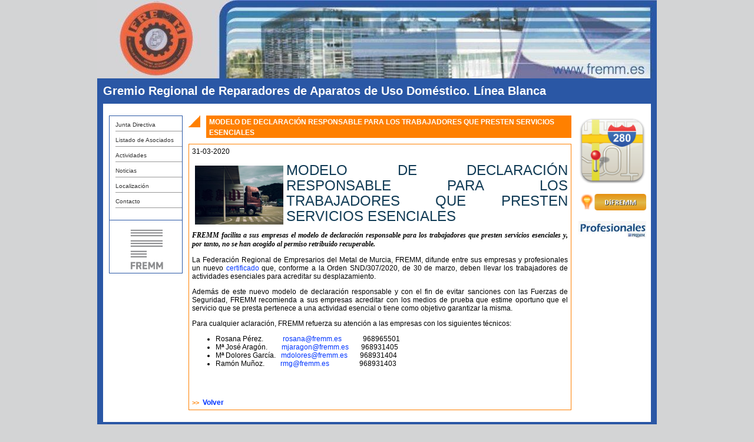

--- FILE ---
content_type: text/html
request_url: http://lineablanca.fremm.es/verNoticia.php?idNoticia=20216
body_size: 2384
content:
<!DOCTYPE HTML PUBLIC "-//W3C//DTD HTML 4.01 Transitional//EN" "http://www.w3.org/TR/html4/loose.dtd">
<html>
<head>
	<meta http-equiv="Content-Type" content="text/html; charset=iso-8859-1">	
	<link rel="icon" href="http://www.fremm.es/entidades/getfotoentidad?entidad=62095&idFoto=13383" type="image/jpeg"></link>
	<link rel="stylesheet" type="text/css" href="config/css/estilos-fremm.css" />

	<title>Modelo de declaración responsable para los trabajadores que presten servicios esenciales</title>	
	<meta name="description" content="FREMM facilita a sus empresas el modelo de declaración responsable para los trabajadores que presten servicios esenciales y, por tanto, no se han acogido al permiso retribuido recuperable. -FREMM" lang="es">	
	<meta name="keywords" content="enfermedad, virus, Murcia, pandemia, contagio, precaución, economía, industria, Metal">


<!-- 	<= utf8_decode($Contenido -> tituloHTML)?>
	<= utf8_decode($Contenido -> descripcionHTML)?>
	<= utf8_decode($Contenido -> palabrasClaveHTML)?>
-->
		
	

</head>

<body>
	<div id="cabecera" style="background: url(http://www.fremm.es/entidades/getfotoentidad?entidad=62095&idFoto=13382) no-repeat;">
	<div id="imagenCabecera"></div>
	<div id="leyenda">	
		Gremio Regional de Reparadores de Aparatos de Uso Doméstico. Línea Blanca 		 
	</div>	
	<div id="menuTop">
 
</div>
	
</div>

	<div id="cuerpo">

		<div id="menuIzq">
<ul id="menuL"><li><a href="juntaDirectiva.php" id="222" title="Junta Directiva" class="menu_nivel2">Junta Directiva</a>
</li><li><a href="listadoAsociados.php" id="223" title="Listado de Asociados" class="menu_nivel2">Listado de Asociados</a>
</li><li><a href="verPagina.php?lang=1&clase=actividades" id="2635" title="Actividades" class="menu_nivel2">Actividades</a>
</li><li><a href="noticias.php" id="463" title="Noticias" class="menu_nivel2">Noticias</a>
</li><li><a href="infoEntidad.php" id="224" title="Localización" class="menu_nivel2">Localización</a>
</li><li><a href="contactar.php" id="225" title="Contacto" class="menu_nivel2">Contacto</a>
</li></ul><hr class='barra_azul'/><div align="center">

<a href="http://www.fremm.es/" target="blank"><img src="http://lineablanca.fremm.es/imagenes/logoFremmCompleto.png" width="120" height="81" border="0"/></a>
</div></div>		
		<div id="contenido">
                <div id="tituloPagina">
                     <div id="tituloMensaje">Modelo de declaración responsable para los trabajadores que presten servicios esenciales</div>
            	</div> 
			<div id="col2">		
				<span>
					31-03-2020				</span>
				<p><img style="margin: 5px;" src="https://frmsrv.fremm.es/www/image/Noticias/2020/MARZO/CAMIII.jpg" alt="" width="150" height="100" align="left" /><span style="font-size: 24px; line-height: 26px; display: block; text-transform: uppercase; color: rgb(18, 60, 86);">Modelo de declaraci&oacute;n responsable para los trabajadores que presten servicios esenciales<br />
</span></p>
<p><i><b><span style="font-family: Tahoma;">FREMM facilita a sus empresas el modelo de declaraci&oacute;n responsable para los trabajadores que presten servicios esenciales y, por tanto, no se han acogido al permiso retribuido recuperable. <br />
</span></b></i></p>
<p>La Federaci&oacute;n Regional de Empresarios del Metal de Murcia, FREMM, difunde entre sus empresas y profesionales un nuevo <a href="http://www.fremm.eshttp://www.fremm.es/portal/UserFiles/file/CORREOS%20ELECTRONICOS/2020/BOEOrdenSND307_2020conModeloRep.pdf">certificado</a> que, conforme a la Orden SND/307/2020, de 30 de marzo, deben llevar los trabajadores de actividades esenciales para acreditar su desplazamiento.</p>
<p>Adem&aacute;s de este nuevo modelo de declaraci&oacute;n responsable y con el fin de evitar sanciones con las Fuerzas de Seguridad, FREMM recomienda a sus empresas acreditar con los medios de prueba que estime oportuno que el servicio que se presta pertenece a una actividad esencial o tiene como objetivo garantizar la misma.&nbsp;</p>
<p>Para cualquier aclaraci&oacute;n, FREMM refuerza su atenci&oacute;n a las empresas con los siguientes t&eacute;cnicos:&nbsp;</p>
<ul>
    <li>Rosana P&eacute;rez.&nbsp;&nbsp;&nbsp;&nbsp;&nbsp;&nbsp;&nbsp;&nbsp;&nbsp;&nbsp; <a href="http:// rosana@fremm.es    ">rosana@fremm.es</a>&nbsp;&nbsp;&nbsp;&nbsp;&nbsp;&nbsp;&nbsp;&nbsp;&nbsp;&nbsp;&nbsp; 968965501</li>
    <li>M&ordf; Jos&eacute; Arag&oacute;n.&nbsp;&nbsp;&nbsp;&nbsp;&nbsp;&nbsp;&nbsp; <a href="http:// mjaragon@fremm.es    ">mjaragon@fremm.es&nbsp;</a>&nbsp;&nbsp;&nbsp;&nbsp;&nbsp; 968931405</li>
    <li>M&ordf; Dolores Garc&iacute;a.&nbsp;&nbsp; <a href="http://mdolores@fremm.es">mdolores@fremm.es</a>&nbsp;&nbsp;&nbsp;&nbsp;&nbsp;&nbsp; 968931404</li>
    <li>Ram&oacute;n Mu&ntilde;oz.&nbsp;&nbsp;&nbsp;&nbsp;&nbsp;&nbsp;&nbsp;&nbsp; <a href="http://rmg@fremm.es  ">rmg@fremm.es&nbsp;</a>&nbsp;&nbsp;&nbsp;&nbsp;&nbsp;&nbsp;&nbsp;&nbsp;&nbsp;&nbsp;&nbsp;&nbsp;&nbsp;&nbsp;&nbsp; 968931403</li>
</ul>				
				<div id="return">
					<span class="flechamarilla">&gt;&gt;&nbsp;</span>
					<a href="noticias.php">Volver</a>
				</div>
			</div>
		</div>	
		<div id="menuDer">

<div class="centra">
<a href="infoEntidad.php">
 <img src="http://lineablanca.fremm.es/imagenes/googleMapsLogo.png" width="115" height="115" border="0"/>
</a>
<br/><br/>
<a href="http://di.fremm.es/" target="blank" alt="Ir a la web de DiFREMM">
 <img src="http://lineablanca.fremm.es/imagenes/difremm.png" width="115" height="28" border="0"/>
</a>
<br/><br/>
<a href="http://www.fremm.es/profesionales/" target="blank" alt="Ir a la web de profesionales">
 <img src="http://lineablanca.fremm.es/imagenes/profesionalesFremm.jpg" width="115" height="30" border="0"/>
</a>
</div>

</div>
		
	</div>
	    <div id="pie">  
<!--         <div id="enlaces">
            <span class="acceso1"><a href="nuevoAviso.jsp?serie=1000">Servicio Técnico e Incidencias</a></span>
            <span class="acceso2"><a href="#" onclick="muestraPagina(3);">Aviso Legal</a></span>        
        </div>  -->
        <div id="datosinformacion">
                <a href="http://www.fremm.es/" class="enlace"><b>FREMM</b></a> 
                · C/. del Metal nº 4, 30009 MURCIA · Servicios Generales: Telf: 968931502 
                · 	Formación: Telf: 968931501 Fax: 968931410 · e-mail:&nbsp; 
                <a href="mailto:fremm@fremm.es" class="enlace">fremm@fremm.es</a>
        </div>
        
                
        
    </div> 
	
</body>

</html>



--- FILE ---
content_type: text/css
request_url: http://lineablanca.fremm.es/config/css/estilos-fremm.css
body_size: 2157
content:
@CHARSET "ISO-8859-1";
body
{
  background-color: #d3d4d5;
  color: black;
  font-family: Arial, Helvetica, sans-serif;
  margin-top: 0px;
}

a {
    color: rgb(247,247,0);       
    text-decoration: none;
}


a:hover {
    color:#FF7F00;
}

h1 {
	font-size: 19px;
	margin-top: 0px;
	margin-bottom: 5px;
	padding: 0px; 
}

#cabecera, #pie, #cuerpo {
        width: 950px;   
        margin: 0 auto;            
}

#cuerpo {    
    background-color: #FFFFFF;      

    border-right: 10px solid #2a57a5;
    border-left: 10px solid #2a57a5;    
    padding: 10px;
    overflow: auto;
    width: 910px;
}


#imagenCabecera {
	min-height: 133px;
	height: 133px;	
}


#cabecera {
}

#leyenda {
    margin: auto;  
    font-family: Arial, Helvetica, sans-serif;
    font-size: 20px;
    font-weight: bold;
    color: #FFFFFF;
    font-style: normal;
    vertical-align: middle;
    text-align: left;
    width: 930px;        

    background-color: #2a57a5;
    padding: 10px;

}

#menuIzq {
	float: left;
	width: 123px;
	border: 1px solid #2a57a5;

/*
    position: relative;    
    margin-left: 10px;
         
    overflow: hidden;
    */

}

.barra_azul {
	margin-top: 20px;
	background-color: #2a57a5;
	height: 1px;
	border: 0px;
}

.centra {
	text-align: center;
}

#menuIzq ul {
    font-family:Arial, Helvetica, sans-serif; 
	font-size:10px;	        	
	padding:0px;   	      
    margin: 0px;   
    list-style: none; 
}

#menuIzq li a {
    display: block; 
    margin-top: 5px;
    margin-bottom: 5px;   

    text-decoration: none;     
    color: #333333;    
}

#menuIzq li a:hover {
    color:#FF7F00;	
}

.menu_nivel1, .menu_nivel2 {    
    padding-top: 5px;
    padding-bottom: 5px;
    line-height: 10px; 
    border-bottom: 1px solid #999999;     
} 

.menu_nivel2 {
    margin-left: 10px;    
}

.menu_derecha_nivel2 {
	margin: 5px;
	padding: 3px;
	padding-bottom: 5px;
	border-style: outset;
	border-width: 1px;
	border-color: blue;
	background-color: #CEE3F6;
}

#menuTop {		
	border-right: 10px solid #2a57a5;
    border-left: 10px solid #2a57a5;
    float: left;
    width: 920px;;
    margin:0 auto; 

   background:#fff;
   overflow:hidden;
   position:relative;
   padding: 5px;
}
#menuTop ul {
   clear:left;
   float:left;
   list-style:none;
   margin:0;
   padding:0;
   position:relative;
   left:50%;
   text-align:center;
}
#menuTop ul li {
   display:block;
   float:left;
   list-style:none;
   margin-left:10px;
   padding:0;
   position:relative;
   right:50%;
}
#menuTop ul li a {
   display:block;
   margin:0 0 0 1px;
   padding:3px 10px;
   background:#ddd;
   color:#000;
   text-decoration:none;
 
}
#menuTop ul li a:hover {
   background:#369;
   color:#fff;
}
#menuTop ul li a.active,
#menuTop ul li a.active:hover {
   color:#fff;
   background:#000;
   font-weight:bold;
}


/*
#menuTop ul {
font-family:Arial, Helvetica, sans-serif; 
left: 0; 
right: 0; 
border: 0; 
padding: 0; 
width: auto; 
height: 100%; 
list-style: none;
}

#menuTop ul li {
margin: 0 10px 0 10px; 
border: 0; 
padding: 0 0 0 0; 
float: left; 
height:22px; 
display: inline;
list-style: none; 
text-align: center;  
}

#menuTop ul li a:hover {
font-style:oblique; 
background:white; 
color: red; 
padding:0 10px 0 10px; 
}

#menuTop li a {
text-decoration: none; 
background:#f3f3f3; 
color: black; 
padding:0 10px 0 10px;

}

#menuTop li {
    display:inline-block; 
    position:relative; 	
}

*/

#menuDer {
	float: right; 
	width: 113px;
/*	border: 1px solid #2a57a5; */	
}

#menuDer  ul {
    font-family:Arial, Helvetica, sans-serif; 
	font-size:10px;	        	
	padding:0px;   	      
    margin: 0px;   
    list-style: none; 
}

#menuDer  li a {
    display: block; 
    margin-top: 5px;
    margin-bottom: 5px;   

    text-decoration: none;     
    color: #333333;    
}

#menuDer  li a:hover {
    color:#FF7F00;	
}


#contenido {
	padding: 10px;
	padding-top: 0px;
	width: 650px;
	float: left;
	font-family: Arial, Helvetica, sans-serif; /*Georgia, "Times New Roman", Times, serif; */
	text-align: justify;
	color: black;
	font-size: 12px;

}

#contenido a {
	color: #0035FF;
}

#contenido a:hover, #col2 a:hover  {
	text-decoration: none;
	color: #FF7F00;
}

#titulo {
	font-size: 18px;
	color: black;
	font-weight: bold;
	margin-top: 25px;
	margin-bottom: 5px;	
}

.titulo1, #titulo1 {
	font-size: 16px;
	color: black;	
}

.titulo0 {
	font-size: 25px;
	color: black;			
}

#titulo1 a {
	color: black;
}

#return {		
	padding-top: 40px;
	font-size: 12px;
	font-weight: bold;
}

.flechamarilla {
    color: #FF8000;
    text-decoration: none;
    font-weight: bold;
    font-size: 11px;
}

#nombreEmpresa {
	font-size: 11px;
	color: #8A4B08;
	font-style:italic;
}

#tituloMensaje, #tituloMensaje2 {
    position: relative;
    float: left;
    line-height: 18px;   
    width: 615px;    
    font-family: Arial, Helvetica, sans-serif;
    font-size: 12px;
    text-decoration: none;
    color: #FFFFFF;
    font-weight: bold;
    text-align: left;
    vertical-align: middle;
    padding-left: 5px;
    padding-top: 2px;
    background-color: #FF8000;
    text-transform: uppercase;
}

#tituloPagina, #tituloPagina2 {
    min-height: 20px;
    margin-bottom: 10px;
    padding-left: 30px;
    background: url(../../imagenes/triangle2.gif) no-repeat;    
    width: 620px;
    overflow: auto;
}


#col2 {	
	border: 1px solid #FF8000;
	overflow: auto;
	padding: 5px;
}



.lineaNaranja {
	background-color: #FF8000;
	border: 0;
	height: 1px;
}


/* Pie de página */
#pie{
    width: 930px;
    border-left: 10px solid #2a57a5;     
    border-right: 10px solid #2a57a5;   
    background-color: #FFFFFF;  
}

.acceso1, .acceso2, .acceso3 {
    text-align: left;
    vertical-align: middle;
}

#enlaces {
    font-family: Arial, Helvetica, sans-serif;
    font-size: 10px;
    text-decoration: underline;
    color: #0035FF;
    font-weight: normal;
    margin-right: 10px;
    margin-left: 10px;
    height: 20px;    
}

#datosinformacion {
    font-family: Arial, Helvetica, sans-serif;
    font-size: 10px;
    text-decoration: none;
    color: #FFFFFF;
    font-weight: normal;
    text-align: center;
    padding-top: 5px;
    padding-bottom: 5px;
    margin-left: 0px;
    background-color: #2a57a5; 
    width: 100%;
    height: 16px;
}

.acceso1 {
    float: left;
}

.acceso2 {
    float: right;
}
.acceso1 a, .acceso2 a {
    color: #0035FF;;    
}

.acceso1 a:hover, .acceso2 a:hover{
    color:#FF7F00;  
}


/* Tabla de Entidades */
.tablaEntidades {
	width: 100%;
	font-size: 10px;
}

.tablaEntidades2 {
	width: 100%;
	font-size: 14px;
}

.entidadesTexto {
	vertical-align: top;
}

.entidadesFoto {
	width: 130px;
}

.entidadesFecha {
	width: 70px;
	vertical-align: top;
}


.celdaImagenInv {
	text-align: right;
}

.infoEntidad {
	color: black;
	font-size: 19px;
}

.infoNoticia {
	color: black;
	font-size: 10px;
}

.listado {
	font-size: 14px;
	margin-bottom: 4px;
	font-family: Tahoma;
	
}

.infoEmpresa, .datosEmpresas {
	color: gray;
	font-size: 12px;
	font-weight: bold;
}

#listaNavegacion {
	float: left;
}

#listaPaginasNavegacion ul {
	list-style:none;
	margin:0;
	padding:0;
}

#listaPaginasNavegacion li {
	margin:2px;
	padding:2px;
	border:1px solid #CCCCCC;
	float:left;	
}


/* Tabla de Contactar */

.tabla_contacto {
	font-family: Tahoma;
	font-size: 12px;
}

.tabla_contacto_titulo {
	font-weight: bold;
	vertical-align: top;	
}

.tabla_contacto_input, .tabla_contacto_area { 
  font-family:TrebuchetMS; 
  font-size:9pt; 
  background-color:336699; 
  border-color:336699; 
  border-style:inset; 
  border-width:2px; 
  color:FFFFFF;
  height: 10pt;
}

.tabla_contacto_area {
	width: 500px;
	height: 200px;
}


/* Listas */

.listaGeneral_7 li {
	margin-bottom: 15px;
	list-style-image: url('../../imagenes/items/icon_item.gif');
}